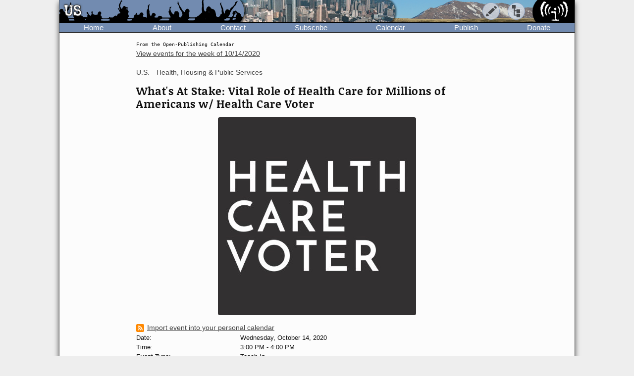

--- FILE ---
content_type: image/svg+xml
request_url: https://www.indybay.org/im/menu_publish.svg
body_size: 459
content:
<svg version="1.1" id="Layer_1" xmlns="http://www.w3.org/2000/svg" xmlns:xlink="http://www.w3.org/1999/xlink" x="0px" y="0px"
	 viewBox="0 0 286.8 276.5" style="enable-background:new 0 0 286.8 276.5;" xml:space="preserve">
   <defs>
     <style>
			<!-- @media (prefers-color-scheme:light) { -->
				.st0 {
					fill: #111;
				}
			<!-- } -->
			@media (prefers-color-scheme:dark) {
				.st0 {
					fill: #eee;
				}
			}
		</style>
	</defs>
	<title>indybay publish</title>
	<path class="st0" d="M230.2,2.3c3.2-3,8.2-3,11.4,0l42.9,41.3c3,2.9,3.2,7.6,0.3,10.7c-0.1,0.1-0.2,0.2-0.3,0.3l-26.6,25.7L203.5,28
		l-20.6,19.8l54.2,52.3l-133,128.3l-54.3-52.3l-20.6,19.8l54.2,52.3L70.3,261l-0.3-0.2c-1.5,2.4-3.9,4.1-6.7,4.6l-50.6,10.9
		c-0.8,0.2-1.5,0.2-2.3,0.2c-2.8,0-5.4-1.1-7.4-3c-2.5-2.4-3.6-6-2.8-9.4l11.3-48.8c0.7-2.7,2.4-5.1,4.8-6.5l-0.2-0.2"/>
</svg>
